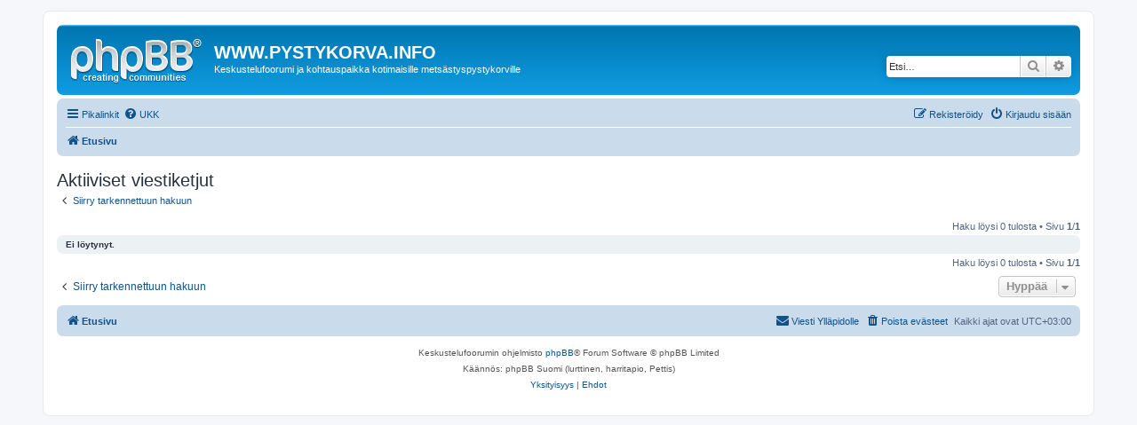

--- FILE ---
content_type: text/html; charset=UTF-8
request_url: http://pystykorva.info/search.php?search_id=active_topics&sid=4d2710d78574cb7bd3bfb1154f3e553a
body_size: 4296
content:
<!DOCTYPE html>
<html dir="ltr" lang="fi">
<head>
<meta charset="utf-8" />
<meta http-equiv="X-UA-Compatible" content="IE=edge">
<meta name="viewport" content="width=device-width, initial-scale=1" />

<title>WWW.PYSTYKORVA.INFO - Aktiiviset viestiketjut</title>



<!--
	phpBB style name: prosilver
	Based on style:   prosilver (this is the default phpBB3 style)
	Original author:  Tom Beddard ( http://www.subBlue.com/ )
	Modified by:
-->

<link href="./assets/css/font-awesome.min.css?assets_version=63" rel="stylesheet">
<link href="./styles/prosilver/theme/stylesheet.css?assets_version=63" rel="stylesheet">
<link href="./styles/prosilver/theme/fi/stylesheet.css?assets_version=63" rel="stylesheet">




<!--[if lte IE 9]>
	<link href="./styles/prosilver/theme/tweaks.css?assets_version=63" rel="stylesheet">
<![endif]-->





</head>
<body id="phpbb" class="nojs notouch section-search ltr ">


<div id="wrap" class="wrap">
	<a id="top" class="top-anchor" accesskey="t"></a>
	<div id="page-header">
		<div class="headerbar" role="banner">
					<div class="inner">

			<div id="site-description" class="site-description">
				<a id="logo" class="logo" href="./index.php?sid=b918f4c779afd2b10f5f725602d3f577" title="Etusivu"><span class="site_logo"></span></a>
				<h1>WWW.PYSTYKORVA.INFO</h1>
				<p>Keskustelufoorumi ja kohtauspaikka kotimaisille metsästyspystykorville</p>
				<p class="skiplink"><a href="#start_here">Hyppää sisältöön</a></p>
			</div>

									<div id="search-box" class="search-box search-header" role="search">
				<form action="./search.php?sid=b918f4c779afd2b10f5f725602d3f577" method="get" id="search">
				<fieldset>
					<input name="keywords" id="keywords" type="search" maxlength="128" title="Etsi avainsanoja" class="inputbox search tiny" size="20" value="" placeholder="Etsi…" />
					<button class="button button-search" type="submit" title="Etsi">
						<i class="icon fa-search fa-fw" aria-hidden="true"></i><span class="sr-only">Etsi</span>
					</button>
					<a href="./search.php?sid=b918f4c779afd2b10f5f725602d3f577" class="button button-search-end" title="Tarkennettu haku">
						<i class="icon fa-cog fa-fw" aria-hidden="true"></i><span class="sr-only">Tarkennettu haku</span>
					</a>
					<input type="hidden" name="sid" value="b918f4c779afd2b10f5f725602d3f577" />

				</fieldset>
				</form>
			</div>
						
			</div>
					</div>
				<div class="navbar" role="navigation">
	<div class="inner">

	<ul id="nav-main" class="nav-main linklist" role="menubar">

		<li id="quick-links" class="quick-links dropdown-container responsive-menu" data-skip-responsive="true">
			<a href="#" class="dropdown-trigger">
				<i class="icon fa-bars fa-fw" aria-hidden="true"></i><span>Pikalinkit</span>
			</a>
			<div class="dropdown">
				<div class="pointer"><div class="pointer-inner"></div></div>
				<ul class="dropdown-contents" role="menu">
					
											<li class="separator"></li>
																									<li>
								<a href="./search.php?search_id=unanswered&amp;sid=b918f4c779afd2b10f5f725602d3f577" role="menuitem">
									<i class="icon fa-file-o fa-fw icon-gray" aria-hidden="true"></i><span>Vastaamattomat aiheet</span>
								</a>
							</li>
							<li>
								<a href="./search.php?search_id=active_topics&amp;sid=b918f4c779afd2b10f5f725602d3f577" role="menuitem">
									<i class="icon fa-file-o fa-fw icon-blue" aria-hidden="true"></i><span>Aktiiviset viestiketjut</span>
								</a>
							</li>
							<li class="separator"></li>
							<li>
								<a href="./search.php?sid=b918f4c779afd2b10f5f725602d3f577" role="menuitem">
									<i class="icon fa-search fa-fw" aria-hidden="true"></i><span>Etsi</span>
								</a>
							</li>
					
										<li class="separator"></li>

									</ul>
			</div>
		</li>

				<li data-skip-responsive="true">
			<a href="/app.php/help/faq?sid=b918f4c779afd2b10f5f725602d3f577" rel="help" title="Usein kysyttyä" role="menuitem">
				<i class="icon fa-question-circle fa-fw" aria-hidden="true"></i><span>UKK</span>
			</a>
		</li>
						
			<li class="rightside"  data-skip-responsive="true">
			<a href="./ucp.php?mode=login&amp;sid=b918f4c779afd2b10f5f725602d3f577" title="Kirjaudu sisään" accesskey="x" role="menuitem">
				<i class="icon fa-power-off fa-fw" aria-hidden="true"></i><span>Kirjaudu sisään</span>
			</a>
		</li>
					<li class="rightside" data-skip-responsive="true">
				<a href="./ucp.php?mode=register&amp;sid=b918f4c779afd2b10f5f725602d3f577" role="menuitem">
					<i class="icon fa-pencil-square-o  fa-fw" aria-hidden="true"></i><span>Rekisteröidy</span>
				</a>
			</li>
						</ul>

	<ul id="nav-breadcrumbs" class="nav-breadcrumbs linklist navlinks" role="menubar">
								<li class="breadcrumbs" itemscope itemtype="http://schema.org/BreadcrumbList">
										<span class="crumb"  itemtype="http://schema.org/ListItem" itemprop="itemListElement" itemscope><a href="./index.php?sid=b918f4c779afd2b10f5f725602d3f577" itemtype="https://schema.org/Thing" itemprop="item" accesskey="h" data-navbar-reference="index"><i class="icon fa-home fa-fw"></i><span itemprop="name">Etusivu</span></a><meta itemprop="position" content="1" /></span>

								</li>
		
					<li class="rightside responsive-search">
				<a href="./search.php?sid=b918f4c779afd2b10f5f725602d3f577" title="Näytä tarkan haun vaihtoehdot" role="menuitem">
					<i class="icon fa-search fa-fw" aria-hidden="true"></i><span class="sr-only">Etsi</span>
				</a>
			</li>
			</ul>

	</div>
</div>
	</div>

	
	<a id="start_here" class="anchor"></a>
	<div id="page-body" class="page-body" role="main">
		
		

<h2 class="searchresults-title">Aktiiviset viestiketjut</h2>

	<p class="advanced-search-link">
		<a class="arrow-left" href="./search.php?sid=b918f4c779afd2b10f5f725602d3f577" title="Tarkennettu haku">
			<i class="icon fa-angle-left fa-fw icon-black" aria-hidden="true"></i><span>Siirry tarkennettuun hakuun</span>
		</a>
	</p>


	<div class="action-bar bar-top">

	
		
		<div class="pagination">
						Haku löysi 0 tulosta
							 &bull; Sivu <strong>1</strong>/<strong>1</strong>
					</div>
	</div>


			<div class="panel">
			<div class="inner">
			<strong>Ei löytynyt.</strong>
			</div>
		</div>
	

<div class="action-bar bottom">
	
	<div class="pagination">
		Haku löysi 0 tulosta
					 &bull; Sivu <strong>1</strong>/<strong>1</strong>
			</div>
</div>


<div class="action-bar actions-jump">
		<p class="jumpbox-return">
		<a class="left-box arrow-left" href="./search.php?sid=b918f4c779afd2b10f5f725602d3f577" title="Tarkennettu haku" accesskey="r">
			<i class="icon fa-angle-left fa-fw icon-black" aria-hidden="true"></i><span>Siirry tarkennettuun hakuun</span>
		</a>
	</p>
	
		<div class="jumpbox dropdown-container dropdown-container-right dropdown-up dropdown-left dropdown-button-control" id="jumpbox">
			<span title="Hyppää" class="button button-secondary dropdown-trigger dropdown-select">
				<span>Hyppää</span>
				<span class="caret"><i class="icon fa-sort-down fa-fw" aria-hidden="true"></i></span>
			</span>
		<div class="dropdown">
			<div class="pointer"><div class="pointer-inner"></div></div>
			<ul class="dropdown-contents">
																				<li><a href="./viewforum.php?f=38&amp;sid=b918f4c779afd2b10f5f725602d3f577" class="jumpbox-cat-link"> <span> PYSTYKORVA.INFO TIEDOTTEET !</span></a></li>
																<li><a href="./viewforum.php?f=1&amp;sid=b918f4c779afd2b10f5f725602d3f577" class="jumpbox-sub-link"><span class="spacer"></span> <span>&#8627; &nbsp; Ohjeet PYSTYKORVA.INFO:n käytöstä</span></a></li>
																<li><a href="./viewforum.php?f=109&amp;sid=b918f4c779afd2b10f5f725602d3f577" class="jumpbox-cat-link"> <span> ROTUJÄRJESTÖN JULKAISUT</span></a></li>
																<li><a href="./viewforum.php?f=110&amp;sid=b918f4c779afd2b10f5f725602d3f577" class="jumpbox-sub-link"><span class="spacer"></span> <span>&#8627; &nbsp; Dokumentit</span></a></li>
																<li><a href="./viewforum.php?f=125&amp;sid=b918f4c779afd2b10f5f725602d3f577" class="jumpbox-sub-link"><span class="spacer"></span> <span>&#8627; &nbsp; SPJ:n tuotemyynti</span></a></li>
																<li><a href="./viewforum.php?f=124&amp;sid=b918f4c779afd2b10f5f725602d3f577" class="jumpbox-sub-link"><span class="spacer"></span> <span>&#8627; &nbsp; Metsästyspystykorvat.com</span></a></li>
																<li><a href="./viewforum.php?f=50&amp;sid=b918f4c779afd2b10f5f725602d3f577" class="jumpbox-cat-link"> <span> HARRASTAJAT ILMOITTAVAT</span></a></li>
																<li><a href="./viewforum.php?f=49&amp;sid=b918f4c779afd2b10f5f725602d3f577" class="jumpbox-sub-link"><span class="spacer"></span> <span>&#8627; &nbsp; Ilmoita kadonnut / karannut koira !</span></a></li>
																<li><a href="./viewforum.php?f=3&amp;sid=b918f4c779afd2b10f5f725602d3f577" class="jumpbox-sub-link"><span class="spacer"></span> <span>&#8627; &nbsp; Ilmoita koirasi näyttelyyn !</span></a></li>
																<li><a href="./viewforum.php?f=2&amp;sid=b918f4c779afd2b10f5f725602d3f577" class="jumpbox-sub-link"><span class="spacer"></span> <span>&#8627; &nbsp; Ilmoita koiratapahtuma !</span></a></li>
																<li><a href="./viewforum.php?f=53&amp;sid=b918f4c779afd2b10f5f725602d3f577" class="jumpbox-sub-link"><span class="spacer"></span> <span>&#8627; &nbsp; Ilmoita omat kotisivusi !</span></a></li>
																<li><a href="./viewforum.php?f=104&amp;sid=b918f4c779afd2b10f5f725602d3f577" class="jumpbox-cat-link"> <span> KOIRAN TERVEYS JA HOITO</span></a></li>
																<li><a href="./viewforum.php?f=25&amp;sid=b918f4c779afd2b10f5f725602d3f577" class="jumpbox-sub-link"><span class="spacer"></span> <span>&#8627; &nbsp; PEVISA-tarkastukset</span></a></li>
																<li><a href="./viewforum.php?f=106&amp;sid=b918f4c779afd2b10f5f725602d3f577" class="jumpbox-sub-link"><span class="spacer"></span> <span>&#8627; &nbsp; KKK terveys- ja jalostustiedotteet sekä ohjeet</span></a></li>
																<li><a href="./viewforum.php?f=107&amp;sid=b918f4c779afd2b10f5f725602d3f577" class="jumpbox-sub-link"><span class="spacer"></span> <span>&#8627; &nbsp; SPK terveys- ja jalostustiedotteet sekä ohjeet</span></a></li>
																<li><a href="./viewforum.php?f=108&amp;sid=b918f4c779afd2b10f5f725602d3f577" class="jumpbox-sub-link"><span class="spacer"></span> <span>&#8627; &nbsp; PPK terveys- ja jalostustiedotteet sekä ohjeet</span></a></li>
																<li><a href="./viewforum.php?f=111&amp;sid=b918f4c779afd2b10f5f725602d3f577" class="jumpbox-sub-link"><span class="spacer"></span> <span>&#8627; &nbsp; Ohjeita astutukseen ja pennutukseen</span></a></li>
																<li><a href="./viewforum.php?f=105&amp;sid=b918f4c779afd2b10f5f725602d3f577" class="jumpbox-sub-link"><span class="spacer"></span> <span>&#8627; &nbsp; Koiran ruokinta ja hoito</span></a></li>
																<li><a href="./viewforum.php?f=39&amp;sid=b918f4c779afd2b10f5f725602d3f577" class="jumpbox-cat-link"> <span> ASIALLISTA &quot;RÄKSYTYSTÄ&quot;</span></a></li>
																<li><a href="./viewforum.php?f=4&amp;sid=b918f4c779afd2b10f5f725602d3f577" class="jumpbox-sub-link"><span class="spacer"></span> <span>&#8627; &nbsp; Yleiset rotujärjestön keskustelut</span></a></li>
																<li><a href="./viewforum.php?f=51&amp;sid=b918f4c779afd2b10f5f725602d3f577" class="jumpbox-sub-link"><span class="spacer"></span> <span>&#8627; &nbsp; Metsästyskeskustelut</span></a></li>
																<li><a href="./viewforum.php?f=52&amp;sid=b918f4c779afd2b10f5f725602d3f577" class="jumpbox-sub-link"><span class="spacer"></span> <span>&#8627; &nbsp; Tekniikka ja varusteet</span></a></li>
																<li><a href="./viewforum.php?f=13&amp;sid=b918f4c779afd2b10f5f725602d3f577" class="jumpbox-sub-link"><span class="spacer"></span> <span>&#8627; &nbsp; Hirvenhaukkukoetoiminta (HIRV) ja säännöt</span></a></li>
																<li><a href="./viewforum.php?f=14&amp;sid=b918f4c779afd2b10f5f725602d3f577" class="jumpbox-sub-link"><span class="spacer"></span> <span>&#8627; &nbsp; Linnunhaukkukoetoiminta (LINT) ja säännöt</span></a></li>
																<li><a href="./viewforum.php?f=40&amp;sid=b918f4c779afd2b10f5f725602d3f577" class="jumpbox-cat-link"> <span> KARJALANKARHUKOIRA</span></a></li>
																<li><a href="./viewforum.php?f=5&amp;sid=b918f4c779afd2b10f5f725602d3f577" class="jumpbox-sub-link"><span class="spacer"></span> <span>&#8627; &nbsp; Koirasta ja koirankarvoista</span></a></li>
																<li><a href="./viewforum.php?f=41&amp;sid=b918f4c779afd2b10f5f725602d3f577" class="jumpbox-cat-link"> <span> SUOMENPYSTYKORVA</span></a></li>
																<li><a href="./viewforum.php?f=7&amp;sid=b918f4c779afd2b10f5f725602d3f577" class="jumpbox-sub-link"><span class="spacer"></span> <span>&#8627; &nbsp; Paljon porua, vähän villoja</span></a></li>
																<li><a href="./viewforum.php?f=42&amp;sid=b918f4c779afd2b10f5f725602d3f577" class="jumpbox-cat-link"> <span> POHJANPYSTYKORVA</span></a></li>
																<li><a href="./viewforum.php?f=11&amp;sid=b918f4c779afd2b10f5f725602d3f577" class="jumpbox-sub-link"><span class="spacer"></span> <span>&#8627; &nbsp; Ei haukku haavaa tee</span></a></li>
																<li><a href="./viewforum.php?f=43&amp;sid=b918f4c779afd2b10f5f725602d3f577" class="jumpbox-cat-link"> <span> KÄYTTÖKOKEET</span></a></li>
																<li><a href="./viewforum.php?f=144&amp;sid=b918f4c779afd2b10f5f725602d3f577" class="jumpbox-sub-link"><span class="spacer"></span> <span>&#8627; &nbsp; Hirvenhaukkukoekalenteri (HIRV) 2025</span></a></li>
																<li><a href="./viewforum.php?f=145&amp;sid=b918f4c779afd2b10f5f725602d3f577" class="jumpbox-sub-link"><span class="spacer"></span> <span>&#8627; &nbsp; Hirvenhaukkukoe tulokset (HIRV) 2025</span></a></li>
																<li><a href="./viewforum.php?f=146&amp;sid=b918f4c779afd2b10f5f725602d3f577" class="jumpbox-sub-link"><span class="spacer"></span> <span>&#8627; &nbsp; Linnunhaukkukoetulokset (LINT) 2025</span></a></li>
																<li><a href="./viewforum.php?f=47&amp;sid=b918f4c779afd2b10f5f725602d3f577" class="jumpbox-sub-link"><span class="spacer"></span><span class="spacer"></span> <span>&#8627; &nbsp; Karhunhaukkutapahtumat 2009 - 2019</span></a></li>
																<li><a href="./viewforum.php?f=147&amp;sid=b918f4c779afd2b10f5f725602d3f577" class="jumpbox-sub-link"><span class="spacer"></span><span class="spacer"></span> <span>&#8627; &nbsp; Linnunhaukkukoekalenteri (LINT) 2025</span></a></li>
																<li><a href="./viewforum.php?f=85&amp;sid=b918f4c779afd2b10f5f725602d3f577" class="jumpbox-sub-link"><span class="spacer"></span><span class="spacer"></span> <span>&#8627; &nbsp; Pienpetotesti arvostelut</span></a></li>
											</ul>
		</div>
	</div>

	</div>

			</div>


<div id="page-footer" class="page-footer" role="contentinfo">
	<div class="navbar" role="navigation">
	<div class="inner">

	<ul id="nav-footer" class="nav-footer linklist" role="menubar">
		<li class="breadcrumbs">
									<span class="crumb"><a href="./index.php?sid=b918f4c779afd2b10f5f725602d3f577" data-navbar-reference="index"><i class="icon fa-home fa-fw" aria-hidden="true"></i><span>Etusivu</span></a></span>					</li>
		
				<li class="rightside">Kaikki ajat ovat <span title="UTC+3">UTC+03:00</span></li>
							<li class="rightside">
				<a href="./ucp.php?mode=delete_cookies&amp;sid=b918f4c779afd2b10f5f725602d3f577" data-ajax="true" data-refresh="true" role="menuitem">
					<i class="icon fa-trash fa-fw" aria-hidden="true"></i><span>Poista evästeet</span>
				</a>
			</li>
																<li class="rightside" data-last-responsive="true">
				<a href="./memberlist.php?mode=contactadmin&amp;sid=b918f4c779afd2b10f5f725602d3f577" role="menuitem">
					<i class="icon fa-envelope fa-fw" aria-hidden="true"></i><span>Viesti Ylläpidolle</span>
				</a>
			</li>
			</ul>

	</div>
</div>

	<div class="copyright">
				<p class="footer-row">
			<span class="footer-copyright">Keskustelufoorumin ohjelmisto <a href="https://www.phpbb.com/">phpBB</a>&reg; Forum Software &copy; phpBB Limited</span>
		</p>
				<p class="footer-row">
			<span class="footer-copyright">Käännös: phpBB Suomi (lurttinen, harritapio, Pettis)</span>
		</p>
						<p class="footer-row">
			<a class="footer-link" href="./ucp.php?mode=privacy&amp;sid=b918f4c779afd2b10f5f725602d3f577" title="Yksityisyys" role="menuitem">
				<span class="footer-link-text">Yksityisyys</span>
			</a>
			|
			<a class="footer-link" href="./ucp.php?mode=terms&amp;sid=b918f4c779afd2b10f5f725602d3f577" title="Ehdot" role="menuitem">
				<span class="footer-link-text">Ehdot</span>
			</a>
		</p>
					</div>

	<div id="darkenwrapper" class="darkenwrapper" data-ajax-error-title="AJAX virhe" data-ajax-error-text="Tehtävän suorituksessa tapahtui virhe." data-ajax-error-text-abort="Käyttäjä keskeytti tapahtuman." data-ajax-error-text-timeout="Antamasi tehtävän aikakeskeytys; yritä uudestaan." data-ajax-error-text-parsererror="Tehtävän suoritusvirhe ja palvelimen tuntematon ilmoitus.">
		<div id="darken" class="darken">&nbsp;</div>
	</div>

	<div id="phpbb_alert" class="phpbb_alert" data-l-err="Virhe" data-l-timeout-processing-req="Tehtävän aikakatkaisu.">
		<a href="#" class="alert_close">
			<i class="icon fa-times-circle fa-fw" aria-hidden="true"></i>
		</a>
		<h3 class="alert_title">&nbsp;</h3><p class="alert_text"></p>
	</div>
	<div id="phpbb_confirm" class="phpbb_alert">
		<a href="#" class="alert_close">
			<i class="icon fa-times-circle fa-fw" aria-hidden="true"></i>
		</a>
		<div class="alert_text"></div>
	</div>
</div>

</div>

<div>
	<a id="bottom" class="anchor" accesskey="z"></a>
	</div>

<script src="./assets/javascript/jquery.min.js?assets_version=63"></script>
<script src="./assets/javascript/core.js?assets_version=63"></script>



<script src="./styles/prosilver/template/forum_fn.js?assets_version=63"></script>
<script src="./styles/prosilver/template/ajax.js?assets_version=63"></script>



</body>
</html>
